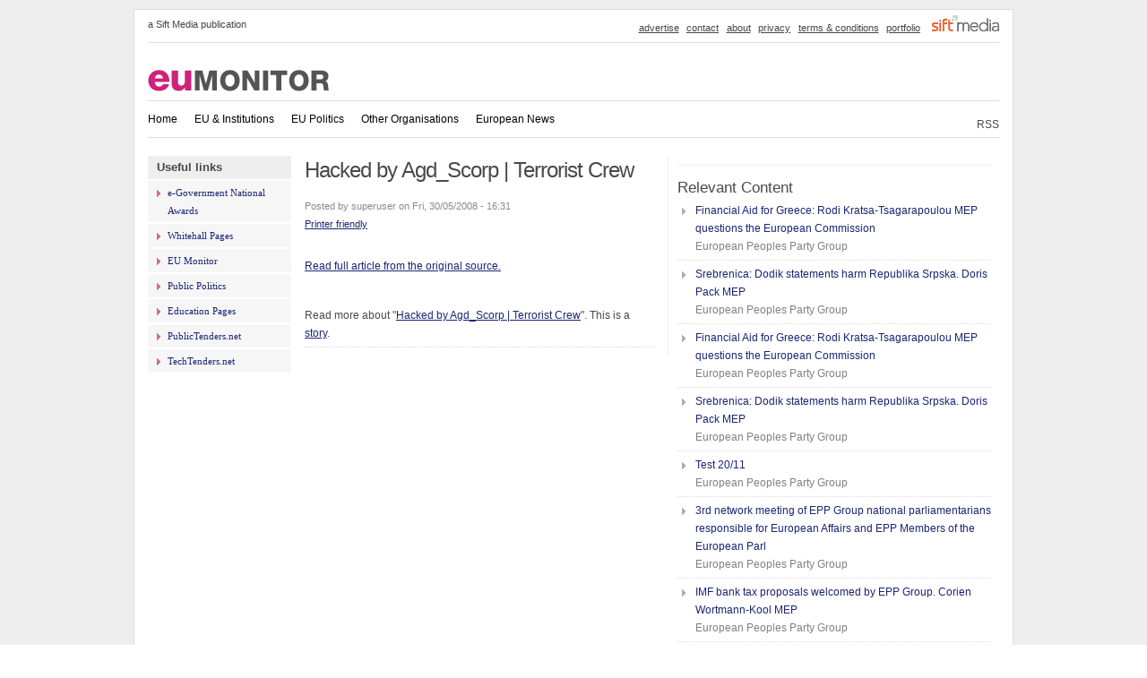

--- FILE ---
content_type: text/html; charset=utf-8
request_url: https://eumonitor.net/news/archive/102151
body_size: 2546
content:
<html lang="en">
<head>
  <meta charset="utf-8">
  <title>Hacked by Agd_Scorp | Terrorist Crew | eumonitor.net</title>
  <meta http-equiv="X-UA-Compatible" content="IE=7">
  <meta name="DC.Title" content="Hacked by Agd_Scorp | Terrorist Crew">
  <meta name="description" content="Read full article from the original source.">
  <link rel="shortcut icon" href="/sites/eumonitor.net/themes/siftmedia_eumonitor/images/favicon.ico" type="image/x-icon">
  <script type="text/javascript" src="/misc/jquery.js"></script>
  <script type="text/javascript" src="/misc/drupal.js"></script>
  <script type="text/javascript" src="/sites/eumonitor.net/modules/defaults/jquery_update/compat.js"></script>
  <script type="text/javascript" src="/sites/eumonitor.net/modules/defaults/lightbox2/js/image_nodes.js"></script>
  <script type="text/javascript" src="/sites/eumonitor.net/modules/defaults/lightbox2/js/lightbox.js"></script>
  
  <link rel="stylesheet" href="/sites/eumonitor.net/themes/siftmedia_eumonitor/style2.css" media="all" type="text/css">
  <style type="text/css" media="print">
  /*<![CDATA[*/
      @import "/sites/eumonitor.net/themes/siftmedia_eumonitor/print.css";
  /*]]>*/
  </style>
  <script type="text/javascript" src="/sites/eumonitor.net/themes/siftmedia_eumonitor/general.js"></script>
  <script type="text/javascript" src="/sites/eumonitor.net/themes/siftmedia_eumonitor/swfobject.js"></script>
  <script type="text/javascript" src="/sites/eumonitor.net/themes/siftmedia_eumonitor/rotate.js"></script>
</head>
<body>
  <div id="wrapper">
    <div id="container">
      <div id="siftmedia-header">
        <div class="siftmedia-publication">
          a Sift Media publication
        </div>
        <div class="siftmedia-controls">
          <ul class="menu">
            <li class="leaf"><a href="http://www.publictechnology.net/advertise" title="Advertise with Sift Media" class="advertise">advertise</a></li>
            <li class="leaf"><a href="http://www.publictechnology.net/contact" title="Contact Sift Media" class="contact">contact</a></li>
            <li class="leaf"><a href="/about" title="about Sift Media" class="about">about</a></li>
            <li class="leaf"><a href="/privacy" class="privacy">privacy</a></li>
            <li class="leaf"><a href="/terms" class="terms---conditions">terms & conditions</a></li>
            <li class="leaf"><a href="/portfolio" title="View more from the Sift Media portfolio" class="portfolio">portfolio</a></li>
          </ul>
<a href="http://www.siftmedia.co.uk/" title="Click here to visit the Sift Media website"><img src="/sites/eumonitor.net/themes/siftmedia_eumonitor/images/siftmedia-header.png" border="0" alt="Sift Media logo"></a>
        </div>
      </div>
      <div id="ad-top-strip">
        <div id="ad-top">
          <div id="block-block-9" class="clear-block block block-block">
            <div class="content">
              <script>
              <![CDATA[

              var server = 'ads.sift.co.uk/';
              var sitepage = window.location.hostname + window.location.pathname;
              OAS_query = '?drupal_query=.node.37307.&drupal_taxonomy=.European Peoples Party Group.&user=';
              var position = "Top";
              var RNS = Math.floor(Math.random()*1000000000);
              var oas='http://' + server + '/RealMedia/ads/';
              var oaspage= sitepage + '/1' + RNS + '@' + position;
              var adholder = '<script type="text/javascript" src="' + oas + 'adstream_jx.ads/' + oaspage + OAS_query + '"><\/script\>';

              ;document.write(adholder);
              ]]>
              </script>
            </div>
          </div>
        </div>
<span class="clear"></span>
      </div>
      <div id="header">
        <div id="logo-floater">
          <a href="/" title="eumonitor.net"><img src="/sites/eumonitor.net/themes/siftmedia_eumonitor/logo.png" alt="eumonitor.net" id="logo" name="logo"></a>
        </div>
        <div class="google-theme">
          
        </div>
        <div id="nav">
          <ul class="links primary-links">
            <li class="first menu-1-1-2"><a href="/" title="EUMonitor Homepage" class="menu-1-1-2">Home</a></li>
            <li class="menu-1-2-2"><a href="/item/eu-institutions" title="The European Union and its Institutions" class="menu-1-2-2">EU & Institutions</a></li>
            <li class="menu-1-3-2"><a href="/item/eu-politics" title="Politics of the European Union" class="menu-1-3-2">EU Politics</a></li>
            <li class="menu-1-4-2"><a href="/item/other-organisations" title="News from Organisations relating to the EU" class="menu-1-4-2">Other Organisations</a></li>
            <li class="last menu-1-5-2"><a href="/item/european-news" title="European News from the Media" class="menu-1-5-2">European News</a></li>
          </ul>
        </div>
        <div class="utility-links">
          <ul class="menu">
            <li class="leaf">RSS</li>
          </ul>
        </div>
<span class="clear"></span>
      </div>
      <div id="left">
        <div id="block-menu-126" class="clear-block block block-menu">
          <h3>Useful links</h3>
          <div class="content">
            <ul class="menu">
              <li class="leaf"><a href="" class="e-government-national-awards">e-Government National Awards</a></li>
              <li class="leaf"><a href="http://www.whitehallpages.net/" class="whitehall-pages">Whitehall Pages</a></li>
              <li class="leaf"><a href="/" class="eu-monitor">EU Monitor</a></li>
              <li class="leaf"><a href="" class="public-politics">Public Politics</a></li>
              <li class="leaf"><a href="" class="education-pages">Education Pages</a></li>
              <li class="leaf"><a href="http://www.publictenders.net" class="publictenders-net">PublicTenders.net</a></li>
              <li class="leaf"><a href="" class="techtenders-net">TechTenders.net</a></li>
            </ul>
          </div>
        </div>
        <div id="block-block-11" class="clear-block block block-block">
          <div class="content">
            <div align="center">
              <script>
              <![CDATA[

              var server = 'ads.sift.co.uk/';
              var sitepage = window.location.hostname + window.location.pathname;
              OAS_query = '?drupal_query=.node.37307.&drupal_taxonomy=.European Peoples Party Group.&user=';
              var position = "Right";
              var RNS = Math.floor(Math.random()*1000000000);
              var oas='http://' + server + '/RealMedia/ads/';
              var oaspage= sitepage + '/1' + RNS + '@' + position;
              var adholder = '<script type="text/javascript" src="' + oas + 'adstream_jx.ads/' + oaspage + OAS_query + '"><\/script\>';

              ;document.write(adholder);
              ]]>
              </script>
            </div>
          </div>
        </div>
<span class="clear"></span>
      </div>
      <div id="content">
        <h1 class="">Hacked by Agd_Scorp | Terrorist Crew</h1>
        <div id="node-37307" class="node">
          <span class="submitted">Posted by superuser on Fri, 30/05/2008 - 16:31<br>
          <a href="/print/node/37307">Printer friendly</a></span>
          <div class="node-callout">
            <span class="clear"></span>
          </div>
          <div class="content">
            <div class="feed-body">
              <p><br>
              <a href="" target="_blank">Read full article from the original source.</a><br>
              <br></p>
            </div>
            <div class="read-more">
              Read more about "<a href="">Hacked by Agd_Scorp | Terrorist Crew</a>". This is a <a href="">story</a>.
            </div>
          </div>
          <span class="clear"></span>
        </div>
<span class="clear"></span>
      </div>
      <div id="right">
        <div id="block-block-10" class="clear-block block block-block">
          <div class="content">
            <div align="center">
              <script>
              <![CDATA[

              var server = 'ads.sift.co.uk/';
              var sitepage = window.location.hostname + window.location.pathname;
              OAS_query = '?drupal_query=.node.37307.&drupal_taxonomy=.European Peoples Party Group.&user=';
              var position = "Middle";
              var RNS = Math.floor(Math.random()*1000000000);
              var oas='http://' + server + '/RealMedia/ads/';
              var oaspage= sitepage + '/1' + RNS + '@' + position;
              var adholder = '<script type="text/javascript" src="' + oas + 'adstream_jx.ads/' + oaspage + OAS_query + '"><\/script\>';

              ;document.write(adholder);
              ]]>
              </script>
            </div>
          </div>
        </div>
        <div id="block-block-34" class="clear-block block block-block">
          <h3>Relevant Content</h3>
          <div class="content">
            <div class="view view-TaxonomyNodes">
              <div class="view-content view-content-TaxonomyNodes">
                <div class="item-list">
                  <ul>
                    <li>
                      <div class="view-field view-data-title">
                        <a href="/news/archive/148660">Financial Aid for Greece: Rodi Kratsa-Tsagarapoulou MEP questions the European Commission</a>
                      </div>
                      <div class="view-field view-data-name" style="color:grey">
                        European Peoples Party Group
                      </div>
                    </li>
                    <li>
                      <div class="view-field view-data-title">
                        <a href="/news/archive/148653">Srebrenica: Dodik statements harm Republika Srpska. Doris Pack MEP</a>
                      </div>
                      <div class="view-field view-data-name" style="color:grey">
                        European Peoples Party Group
                      </div>
                    </li>
                    <li>
                      <div class="view-field view-data-title">
                        <a href="/news/91978">Financial Aid for Greece: Rodi Kratsa-Tsagarapoulou MEP questions the European Commission</a>
                      </div>
                      <div class="view-field view-data-name" style="color:grey">
                        European Peoples Party Group
                      </div>
                    </li>
                    <li>
                      <div class="view-field view-data-title">
                        <a href="/news/91973">Srebrenica: Dodik statements harm Republika Srpska. Doris Pack MEP</a>
                      </div>
                      <div class="view-field view-data-name" style="color:grey">
                        European Peoples Party Group
                      </div>
                    </li>
                    <li>
                      <div class="view-field view-data-title">
                        <a href="/news/archive/148599">Test 20/11</a>
                      </div>
                      <div class="view-field view-data-name" style="color:grey">
                        European Peoples Party Group
                      </div>
                    </li>
                    <li>
                      <div class="view-field view-data-title">
                        <a href="/news/archive/148596">3rd network meeting of EPP Group national parliamentarians responsible for European Affairs and EPP Members of the European Parl</a>
                      </div>
                      <div class="view-field view-data-name" style="color:grey">
                        European Peoples Party Group
                      </div>
                    </li>
                    <li>
                      <div class="view-field view-data-title">
                        <a href="/news/archive/148576">IMF bank tax proposals welcomed by EPP Group. Corien Wortmann-Kool MEP</a>
                      </div>
                      <div class="view-field view-data-name" style="color:grey">
                        European Peoples Party Group
                      </div>
                    </li>
                    <li>
                      <div class="view-field view-data-title">
                        <a href="/news/archive/148575">EP political groups will oppose an EAS based on intergovernmentalism</a>
                      </div>
                      <div class="view-field view-data-name" style="color:grey">
                        European Peoples Party Group
                      </div>
                    </li>
                    <li>
                      <div class="view-field view-data-title">
                        IMF bank tax proposals welcomed by EPP Group. Corien Wortmann-Kool MEP
                      </div>
                      <div class="view-field view-data-name" style="color:grey">
                        European Peoples Party Group
                      </div>
                    </li>
                    <li>
                      <div class="view-field view-data-title">
                        <a href="/news/91972">EP political groups will oppose an EAS based on intergovernmentalism</a>
                      </div>
                      <div class="view-field view-data-name" style="color:grey">
                        European Peoples Party Group
                      </div>
                    </li>
                  </ul>
                </div>
              </div>
            </div>
          </div>
        </div>
<span class="clear"></span>
      </div>
      <div id="ad-bottom" align="center">
        <script>
        <![CDATA[

        var server = 'ads.sift.co.uk/';
        var sitepage = window.location.hostname + window.location.pathname;
        OAS_query = '?drupal_query=.node.37307.&drupal_taxonomy=.European Peoples Party Group.&user=';
        var position = "Bottom";
        var RNS = Math.floor(Math.random()*1000000000);
        var oas='http://' + server + '/RealMedia/ads/';
        var oaspage= sitepage + '/1' + RNS + '@' + position;
        var adholder = '<script type="text/javascript" src="' + oas + 'adstream_jx.ads/' + oaspage + OAS_query + '"><\/script\>';

        ;document.write(adholder);
        ]]>
        </script>
      </div>
<span class="clear"></span>
      <div id="nav">
        <ul class="links primary-links">
          <li class="first menu-1-1-2"><a href="/" title="EUMonitor Homepage" class="menu-1-1-2">Home</a></li>
          <li class="menu-1-2-2"><a href="/item/eu-institutions" title="The European Union and its Institutions" class="menu-1-2-2">EU & Institutions</a></li>
          <li class="menu-1-3-2"><a href="/item/eu-politics" title="Politics of the European Union" class="menu-1-3-2">EU Politics</a></li>
          <li class="menu-1-4-2"><a href="/item/other-organisations" title="News from Organisations relating to the EU" class="menu-1-4-2">Other Organisations</a></li>
          <li class="last menu-1-5-2"><a href="/item/european-news" title="European News from the Media" class="menu-1-5-2">European News</a></li>
        </ul>
      </div>
<span class="clear"></span>
    </div>
  </div>
   
  
<script defer src="https://static.cloudflareinsights.com/beacon.min.js/vcd15cbe7772f49c399c6a5babf22c1241717689176015" integrity="sha512-ZpsOmlRQV6y907TI0dKBHq9Md29nnaEIPlkf84rnaERnq6zvWvPUqr2ft8M1aS28oN72PdrCzSjY4U6VaAw1EQ==" data-cf-beacon='{"version":"2024.11.0","token":"d5f90303dfad45619205bbd6038c62d6","r":1,"server_timing":{"name":{"cfCacheStatus":true,"cfEdge":true,"cfExtPri":true,"cfL4":true,"cfOrigin":true,"cfSpeedBrain":true},"location_startswith":null}}' crossorigin="anonymous"></script>
</body>
</html>


--- FILE ---
content_type: text/css; charset=utf-8
request_url: https://eumonitor.net/sites/eumonitor.net/themes/siftmedia_eumonitor/style2.css
body_size: 5648
content:
body {
  margin: 0;
  padding: 0;
  background: #fff;
  font: 12px/170% arial, helvetica, sans-serif;
  color: #494949;
  text-align: left;
  min-height: 100%;
}


/**
 * CSS support
 */
span.clear {
  display: block;
  clear: both;
  height: 1px;
  line-height: 0px;
  font-size: 0px;
  margin-bottom: -1px;
}


h1, h2, h3, h4, h5, h6 {
  margin: 0;
  padding: 0;
  font-weight: normal;
  font-family: Helvetica, Arial, sans-serif;
}

h1 {
  font-size: 200%;
  padding: 0 0 5px;
  margin-bottom: 10px;
  line-height: 130%;
  letter-spacing: -1px;
}
h1.homepage { display: none; }

h2 {
  font-size: 160%;
  line-height: 130%;
}
h3 {
  font-size: 140%;
}
h4 {
  font-size: 130%;
}
h5 {
  font-size: 120%;
}
h6 {
  font-size: 110%;
}

ul, quote, code, fieldset {
  margin: .5em 0;
}
p {
  margin: 0.6em 0 1.2em;
  padding: 0;
}

a:link, a:visited {
  color: #1B2574;
  text-decoration: underline;
}
a:hover, a:active, a.active {
  color: #0062A0;
  text-decoration: underline;
}
h2 a:link, h2 a:visited {
  color: #1B2574;
}

hr {
  margin: 0;
  padding: 0;
  border: none;
  height: 1px;
  background: #5294c1;
}

ul {
  margin: 0.5em 0 1em 1.5em;
  padding: 0;
}

ul li {
  margin: 0.4em 0 0.4em .5em;
}
ul.inline li {
  background: none;
  margin: 0;
  padding: 0 1em 0 0;
}
fieldset ul.clear-block li {
  margin: 0;
  padding: 0;
  background-image: none;
}

dl {
  margin: 0.5em 0 1em 1.5em;
}
dl dd {
  margin: 0 0 .5em 1.5em;
}

img, a img {
  border: none;
}

table {
  margin: 1em 0;
  width: 100%;
}
thead th {
  border-bottom: 2px solid #eee;
  color: #494949;
  font-weight: bold;
}
td, th {
  padding: .3em .5em;
}
tr.odd, tr.info {
  background-color: #f0f0f0;
}
tr.even {
  background-color: #fff;
}
tr.odd td.active {
  background-color: #ddecf5;
}
tr.even td.active {
  background-color: #e6f1f7;
}
td.region, td.module, td.container {
  border-top: 1.5em solid #fff;
  border-bottom: 1px solid #b4d7f0;
  background-color: #d4e7f3;
  color: #455067;
  font-weight: bold;
}
tr:first-child td.region, tr:first-child td.module, tr:first-child td.container {
  border-top-width: 0;
}

span.form-required {
  color: #ffae00;
}
.description {
  line-height: 150%;
  margin-bottom: 0.75em;
  color: #898989;
}
.messages, .preview {
  margin: .75em 0 .75em;
  padding: .5em 1em;
}
.messages ul {
  margin: 0;
}
.box {
  margin-bottom: 2.5em;
}

/**
 * Generic forms
 */

input {
  font: 12px/100% Verdana, helvetica, sans-serif;
  color: #494949;
}
textarea, select {
  font: 12px/160% Verdana, helvetica, sans-serif;
  color: #494949;
}
.form-text { 
  /*border: 1px solid #bbb*/
}
.form-checkboxes, .form-radios, .form-checkboxes .form-item, .form-radios .form-item {
  margin: 0.25em 0;
}
.form-button, .form-submit {
  margin: 1em 0.5em 10px 0;
  padding: 5px;
  background: #C0317B; 
  border: 0;
  color: #fff; font-weight: bold;
}
.form-button:hover, .form-submit:hover {
  color: #d7dbed; 
}
#watchdog-form-overview .form-submit, .confirmation .form-submit,
.search-form .form-submit, .poll .form-submit, fieldset .form-button, fieldset .form-submit,
.sidebar .form-button, .sidebar .form-submit, table .form-button, table .form-submit {
  margin: 0;
}

/**
 * Sift Webform defaults
 */

.webform-client-form .form-text {
  width: 300px;
}
.webform-client-form label {
  float: left;
  width: 115px;
}
.webform-client-form .form-radios, .webform-client-form .form-checkboxes {
  float: left;
}
.webform-client-form label.option {
  width: 300px;
}

.webform-client-form .form-item {
  clear: both;
}
.webform-client-form .form-submit {
  clear: both; display: block; margin-left: 115px;
}

/**
 * Layout
 */

#wrapper {
  background: #eee;
  text-align: center;
  padding: 10px 0 50px 0;
  min-height: 100%;
}
#container {
  margin: 0 auto;
  text-align: left;
  width: 950px;
  padding: 0 15px 15px 15px;
  border-left: 1px solid #ddd;
  border-right: 1px solid #ddd;
  border-top: 1px solid #ddd;
  border-bottom: 1px solid #ddd;
  background: #fff;
}
#header {
  padding: 20px 0 0 0;
  clear: both;
  position: relative;
}
#left {
  float: left;
  width: 160px;
  padding: 0 15px 0 0;
}
#content {
  float: left;
  width: 390px;
  padding: 0 15px 0 0;
  margin: 0 10px 0 0;
  border-right: 1px solid #eee
}
#right {
  width: 350px;
  float: left;
}
#footer {
  clear: both;
  padding: 15px 0;
}


#sales-content {
  float: left;
  width: 755px;
  margin: 0 10px 0 0;
}

#right .block, #left .block {
  margin-bottom: 15px;
}
#right .block {
  padding-bottom: 10px; border-bottom: 1px solid #eee;
}

/**
 * Sift Media header
 */

#siftmedia-header {
  margin: 0 0 10px 0;
  padding: 6px 0;
  border-bottom: 1px solid #ddd;
  font-family: verdana, sans-serif;
  font-size: 11px;
  color: #454545;
}
#siftmedia-header .siftmedia-publication, #siftmedia-footer .siftmedia-publication {
  float: left;
}
#siftmedia-header .siftmedia-controls, #siftmedia-footer .siftmedia-controls {
  text-align: right;
}
#siftmedia-header .siftmedia-controls ul, #siftmedia-footer .siftmedia-controls ul { 
  display: inline; padding-right: 10px;
}
#siftmedia-header .siftmedia-controls ul li, #siftmedia-footer .siftmedia-controls ul li { 
  display: inline; background: none; padding: 0
}
#siftmedia-header a, #siftmedia-footer a {
  color: #454545;
  display: inline;
}

/**
 * Local tasks
 */
ul.primary, ul.primary li, ul.secondary, ul.secondary li {
  border: 0;
  background: none;
  margin: 0;
  padding: 0;
  list-style-type: none;
}
#tabs-wrapper {
  position: relative;
}
ul.primary {
  padding: 0.5em 0 10px;
}
ul.primary li {
  display: inline;
}
ul.secondary {
  clear: both;
  text-align: left;
  border-bottom: 1px solid #e9eff3;
  margin: 0 0 1em;
  padding: 0 0 0.6em;
}
ul.primary li a, ul.primary li.active a, ul.primary li a:hover, ul.primary li a:visited,
ul.secondary li a, ul.secondary li.active a, ul.secondary li a:hover, ul.secondary li a:visited {
  border: 0;
  background: transparent;
  padding: 4px 1em;
  margin: 0 0 0 1px;
  height: auto;
  text-decoration: none;
  position: relative;
  top: -1px;
  border: 1px solid #8795CB;
}
ul.primary li.active a, ul.primary li.active a:link, ul.primary li.active a:visited, ul.primary li a:hover,
ul.secondary li.active a, ul.secondary li.active a:link, ul.secondary li.active a:visited, ul.secondary li a:hover {
  border: 1px solid #2E4497;
  color: #2E4497;
}
ul.secondary li {
  display: inline;
}
ul.primary li.active a,
ul.secondary li.active a {
  font-weight: bold;
}

/**
 * From modules
 */

.field-type-image {
  clear:both;
  padding: 0 0 15px 0;
  border: 1px solid #ddd;
  margin: 10px 0;
}
.field-type-image h2.gallery {
  margin: 1px 1px 10px 1px; padding: 5px; font-size: 12px; font-weight: bold; background: #eee;
}

.field-type-image .field-label {
  display: none;
}
.field-type-image .field-items {
  text-align: center;
  padding: 15px 0 0 0;
}
.field-type-image .field-item {
  display: inline;
  margin: 0 5px;
}
.field-type-image .field-item img {
  border: 1px solid #ccc; 
}




/**
 * Ads
 */

#ad-top-strip .block .content { margin: 0; padding: 0; }
#ad-top {
  float: left; width: 728px; margin: 0 10px 0 0;
}
/*
#ad-topright {
  width: 210px; position: absolute; height: 90px; top: 0; left: 743px;
}*/
#ad-topright { float:left; width:210px; position: static; display: block; }

#ad-bottom {
  clear: both; padding: 15px 0; 
  margin: 10px 0; 
  border-top: 1px solid #ddd; 
  border-bottom: 1px solid #ddd;
}

/**
 * Nodes & comments
 */
.node {
  padding-bottom: 5px;
  margin-bottom: 10px;
  border-bottom: 1px dotted #ddd;
}
ul.links li, ul.inline li {
  margin-left: 0;
  margin-right: 0;
  padding-left: 0;
  padding-right: 1em;
  background-image: none;
}
.node-unpublished { border: 5px solid #f00; padding: 20px; }
.node .links, .comment .links {
  text-align: left;
}

.node .links ul.links li, .comment .links ul.links li {}
.terms ul.links li {
  margin-left: 0;
  margin-right: 0;
  padding-right: 0;
  padding-left: 1em;
}

.picture {
  float: left;
  margin: 7px 10px 0 0;
  width: 50px;
}

.comment .submitted {
  float: right;
  clear: right;
  padding-left: 1em;
}

.new {
  color: #ffae00;
  font-size: 0.92em;
  font-weight: bold;
  float: right;
}

.terms {
  float: right;
}

.preview .node, .preview .comment, .sticky {
  margin: 0;
  padding: 0.5em 0;
  border: 0;
  background: 0;
}

.sticky {
  padding: 1em;
  background-color: #fff;
  border: 1px solid #e0e5fb;
  margin-bottom: 2em;
}

#comments {
  position: relative;
  margin: 0;
  padding: 0;
  clear:both;
}
.image-caption {
  background: #eee; padding: 3px 0; color: #333; font-size: 11px;
}
span.comments {
  font-size: 11px;
  background: transparent url(/sites/eumonitor.net/themes/siftmedia_eumonitor/images/comments.png) no-repeat left center;
  padding: 2px 0 2px 20px;
  margin: 0 0 0 0px;
  color: #898989;
}
span.hits {
  font-size: 11px;
  color: #898989;
}
span.submitted {
  font-size: 11px;
  color: #898989;
}
span.has-video, span.has-audio, span.has-gallery {
  background: #fff url(/sites/eumonitor.net/themes/siftmedia_eumonitor/images/small-orange-bullet.png) no-repeat 0 3px; padding: 0px 5px 0px 13px;
  font-size: 11px; color: #2B8F1A; font-family: verdana
}
.article-teaser-with-image_attach {
  padding: 0 0 0 130px;
}
.description {
  font-size: 11px;
  color: #898989;
}
.image-attach-body {
  float: left;
  margin:  0 1em 0 0;
}
.image-caption-container {
 padding: 10px 10px 0 10px; background: #eee;
}
.article-teaser-image_attach {
  width:120px; height: 90px; overflow: hidden; float :left; margin: 5px 10px 0 0;
}
.image-attach-teaser {
  float: none; margin: 0;
}
.node-links {
 list-style-type: none;
 margin: 15px 0 10px 0;
 border-top: 1px #e0e5fb dotted;
 padding: 0;
}
.node-links li {
  display: block;
  background: none;
  padding: 3px 0 5px 0;
  margin: 0;
}
.node-links li.statistics_counter {
  text-align: right;
}
.node-links li.login_register {
  font-size: 20px; font-family: arial; border-bottom: 1px solid #ddd; margin: 0 0 10px 0; padding: 20px 0 20px 60px;
  background: #fff url(/sites/eumonitor.net/themes/siftmedia_eumonitor/images/shiny-comment.png) no-repeat left center;
}
.node-links li.comment_add {
  font-size: 20px; font-family: arial; margin: 0 0 10px 0; padding: 20px 0 20px 60px;
  background: #fff url(/sites/eumonitor.net/themes/siftmedia_eumonitor/images/shiny-comment.png) no-repeat left center;
}
.node-links li.notifications_0 {
  padding-left:  25px;
  background: #fff url(/sites/eumonitor.net/themes/siftmedia_eumonitor/images/email.png) no-repeat left center;
}
.node-links li.library {
  padding-left:  25px;
  background: #fff url(/sites/eumonitor.net/themes/siftmedia_eumonitor/images/page_add.png) no-repeat left center;
}
.node-links li.add_this {
  padding-left:  25px;
  background: #fff url(/sites/eumonitor.net/themes/siftmedia_eumonitor/images/world.png) no-repeat left center;
}
.node-links li.abuse_flag_node {
  padding-left:  25px;
  background: #fff url(/sites/eumonitor.net/themes/siftmedia_eumonitor/images/error.png) no-repeat left center;
}
.node-links li.send_to_friend {
  padding-left:  25px;
  background: #fff url(/sites/eumonitor.net/themes/siftmedia_eumonitor/images/email_go.png) no-repeat left center;
}

.poll {  
  padding: 20px 50px; border: 1px solid #eee; margin: 10px 0 ;
}
.poll-teaser {
  border: 0;
}




/**
 * Primary navigation
*/ 

ul.primary-links {
  clear: both;
  padding: 10px 0;
  margin: 10px 0 20px;
  float: left;
  width: 950px;
  z-index: 4;
  border-top: 1px solid #ddd;
  border-bottom: 1px solid #ddd;
  list-style-type: none;
  font-family: verdana, sans-serif;
  
}
ul.primary-links li {
  margin: 0;
  padding: 0 14px 0 0;
  float: left;
  background-image: none;
}
ul.primary-links li a, ul.primary-links li a:link, ul.primary-links li a:visited {
  display: block;
  margin: 0 5px 0 0;
  padding: 0;
  color: #000;
  text-decoration: none;
}
ul.primary-links li a:hover, ul.primary-links li a.active {
  color: #000;
}

/**
 * Secondary navigation
*/ 

ul.secondary-links {
  clear: both;
  padding: 10px 0;
  margin: 0;
  float: left;
  width: 950px;
  z-index: 4;
  font-size: 12px;
  font-family: arial, helvetica, sans-serif;  
  list-style-type: none;
  
  border-bottom: 1px solid #ddd;
  margin-bottom: 15px;
  
}
ul.secondary-links li {
  margin: 0;
  padding: 0 15px 0 0;
  float: left;
  background-image: none;
}
ul.secondary-links li a, ul.secondary-links li a:link, ul.secondary-links li a:visited {
  display: block;
  margin: 0 5px 0 0;
  padding: 0;
  color: #C0317B;
  background: transparent;
  text-decoration: none;
}
ul.links li a:hover {
  text-decoration: underline;
}
ul.secondary-links li a.active {
  text-decoration: none;
}


/**
 * Aggregator.module
 */
#aggregator {
  margin-top: 1em;
}
#aggregator .feed-item-title {
  font-size: 160%;
  line-height: 130%;
}
#aggregator .feed-item {
  border-bottom: 1px solid #e9eff3;
  margin: 0 0 10px 0;
}
#aggregator .feed-item-categories {
  font-size: 0.92em;
}
#aggregator .feed-item-meta {
  font-size: 0.92em;
  color: #898989;
}

#aggregator .feed-source {
  padding-bottom: 20px;
}

.block-aggregator ul li {
  background: #fff url(/sites/eumonitor.net/themes/siftmedia_eumonitor/images/feed_go.png) no-repeat 0 2px;
  padding: 0 0 5px 23px; margin: 0 0 5px 0; font-size: 11px;  border-bottom: 1px dotted #ddd
}

/**
 * Menu.module
 */
tr.odd td.menu-disabled {
  background-color: #f0f0f0;
}
tr.even td.menu-disabled {
  background-color: #fff;
}
/*
td.menu-disabled {
  opacity: 0.5;
}
*/
/**
 * Poll.module
 */
.poll .bar {
  background: #fff url(/sites/eumonitor.net/themes/siftmedia_eumonitor/images/bz_sprite.png) repeat-x 0 -30px;
  border: 1px solid #ddd;
}

.poll .bar .foreground {
  background: #C0317B /*url(/sites/eumonitor.net/themes/siftmedia_eumonitor/images/bg-bar.png) repeat-x 0 100%;*/
}

.poll .percent {
  font-size: .9em;
}

/**
 * Autocomplete.
 */
#autocomplete li {
  cursor: default;
  padding: 2px;
  margin: 0;
}



/** 
 * other site support 
 

.greyBoxLeft {
	border: 1px solid #ababab; float: left; width: 180px; background-color: #efefef; padding: 10px; margin: 0px 10px 10px 0px; font-size: 11px; font-family: verdana, helevtica; line-height: 15px;
*width: 200px; text-align: left;
}
.greyBoxLeft p {  text-align: left; }

.greyBoxRight {
	border: 1px solid #ababab; float: right; width: 180px; background-color: #efefef; padding: 10px; margin: 0px 0px 10px 10px; font-size: 11px; font-family: verdana, helevtica; line-height: 15px;
*width: 200px; text-align: left;
}
.greyBoxRight p {  text-align: left; }
*/


span.quote-left {
  padding: 5px 10px; background: rgb(255, 255, 255) url(/sites/eumonitor.net/themes/siftmedia_eumonitor/images/quotes-grey.png) no-repeat scroll left center;
}
span.quote-right {
  padding: 5px 10px; background: rgb(255, 255, 255) url(/sites/eumonitor.net/themes/siftmedia_eumonitor/images/quotes-grey.png) no-repeat scroll right center;
}

/** 
 * other stuff 
 */

.view-content-image-picker ul li { padding: 5px; margin: 0 0 10px 0; background: none; border-bottom: 1px solid #ddd; } 

#tooltip {
  position:absolute;
	background: #eee;
	padding:10px;
	color:#333;
	font-size: 11px;
	line-height: 16px;
	display:none;
	width: 200px;
	text-align: left;
	border: 1px solid #ccc;
}

#microsite {
  clear:both;
  border-top: 1px solid #ddd;
  padding: 15px 0 0 0;
} 

.google-theme {
  position: absolute;
  top: 25px;
  right: 0;
}
.google-theme .form-submit {
  padding: 2px;
  font-size: 11px; font-weight: normal;margin: 0;
}

#left .block { margin: 0 0 15px 0; }
#left .block-menu h3 {
  background: #eee;
  font-size: 13px; font-weight: bold;
  padding: 3px 10px;
  margin: 0 0 2px 0;
  /*border-bottom: 2px solid #ddd;
  color: #fff;*/
}

#left .block-menu ul {
  margin: 0; padding: 0; list-style-type: none;
}

#left .block-menu ul li {
  margin: 0; padding: 0;
}
#left .block-menu ul li a { 
padding: 3px 10px 3px 22px; margin: 0 0 2px 0;
  background: #f6f6f6 url(/sites/eumonitor.net/themes/siftmedia_eumonitor/images/menu-bullet.gif) no-repeat 10px 10px; display: block; 
text-decoration: none; font-family: verdana; font-size: 11px
}
#left .block-menu ul li a:hover {
  background-color: #fbfbfb
}
#left .block-menu ul li a.active {
  background-color: #333;
  color: #f6f6f6;
}

#user-box {
  margin: 0 0 25px 0; position: relative; /*border: 2px solid #ddd; padding: 10px;*/
}



#user-box .cp-password-link {
  position: absolute; top: 100px; right: 30px;
}
#user-box #user-login {
  padding: 10px; background: #f6f6f6
}
#user-box .form-item {
  width: 140px; float: left; clear: none; margin-right: 10px
}
#user-box .form-item .form-text {
  width: 140px;
}

#user-box h3 {
  padding: 6px 10px;
  margin: 0 0 2px  0;
  font-size: 13px; 
  font-weight: bold;
  background: #EEEEEE;
}
#user-box .no-picture {
  clear:both;
  margin: 10px ;
  width: 48px;
  border: 1px solid #ccc;
  height: 50px;
  float: left; 
  background: #f4f4f4;
}
#user-box .no-picture a {
  display: block;
  text-align: center;
  text-decoration: none;
  line-height: 12px;
  padding-top: 12px;
  font-family: verdana, sans-serif;
  font-size: 11px;
}
.picture {
  float: left;
  margin: 5px 10px 10px 0 ;
  width: 50px;
  clear:both;
}
.cp-links {
  line-height: 45px;
  padding: 0 0 0 10px;
}
.cp-links a {
  padding-left: 10px;
}


.legal-terms {
  height: 10em;
  overflow: scroll;
}


#user-register .wrong {
  display: inline; font-size: 11px; color: #f00; padding: 0 0 0 5px; 
}
#user-register .right {
  display: inline; font-size: 11px; color: #090; padding: 0 0 0 5px;
}
.req {
  display: inline; font-size: 11px; color: #FF8A00; padding: 0 0 0 5px;
}
.reg-error-tip {
  color: #0075FF;
  border-bottom: 1px dotted #0075FF;
  cursor: help;
}

#admin {
  padding: 15px 130px; border-top: 5px solid #ddd; background: #f5f5f5;
}
#profile {
  border: 1px solid #ddd; padding: 20px;
}
.admin-layout {
  background: #fff; padding: 10px; border: 1px solid #eee;
}

/**
 * Generic tabs. The code to render this is currently

.generic-tabs .generic-tabs-links {
  float: left; margin: 0 0 0 20px; 
}
.generic-tabs .generic-tabs-links li {
  float: left; background: #eee; padding: 5px 8px; margin: 0 2px 0 0;
}
.generic-tabs .generic-tabs-links li.active-tab {
  background: #B51019 url(/sites/eumonitor.net/themes/siftmedia_eumonitor/images/red-fade-bg.png) repeat-x top left; 
}
.generic-tabs .generic-tabs-links li.active-tab a {
  color: #fff;
}
.generic-tabs .block-views {
  border: 1px solid #ddd; padding: 10px; 
}
.generic-tabs .block-views .content  {
  margin: 10px 10px 0 10px;
}

.generic-tabs .item-list ul li {
  background: transparent url(/sites/eumonitor.net/themes/siftmedia_eumonitor/images/bz_sprite.png) no-repeat scroll 0 -67px;
  border-bottom: 1px dotted #DDDDDD;
  margin: 0 0 5px;
  padding: 0 0 5px 10px;
  line-height: 1.6em;
}

*/




.error {
  color: #f00;
}
div.error {
  border: 1px solid #d77;
}
div.error, tr.error {
  background: #fcc;
  color: #200;
}
div.warning, tr.warning {
  background: #ffd;
}
div.ok, tr.ok {
  background: #dfd;
}


/*
** Autocomplete styles
*/
/* Suggestion list */
#autocomplete {
  position: absolute;
  border: 1px solid;
  overflow: hidden;
  z-index: 100;
}
#autocomplete ul {
  margin: 0;
  padding: 0;
  list-style: none;
}
#autocomplete li {
  background: #fff;
  color: #000;
  white-space: pre;
  cursor: default;
}
#autocomplete li.selected {
  background: #0072b9;
  color: #fff;
}
/* Animated throbber */
html.js input.form-autocomplete {
  background-image: url(/misc/throbber.gif);
  background-repeat: no-repeat;
  background-position: 100% 2px;
}
html.js input.throbbing {
  background-position: 100% -18px;
}

/*
** Collapsing fieldsets
*/
html.js fieldset.collapsed {
  border-bottom-width: 0;
  border-left-width: 0;
  border-right-width: 0;
  margin-bottom: 0;
  height: 1em;
}
html.js fieldset.collapsed * {
  display: none;
}
html.js fieldset.collapsed legend {
  display: block;
}
html.js fieldset.collapsible legend a {
  padding-left: 15px;
  background: url(/misc/menu-expanded.png) 5px 75% no-repeat;
}
html.js fieldset.collapsed legend a {
  background-image: url(/misc/menu-collapsed.png);
  background-position: 5px 50%;
}
/* Note: IE-only fix due to '* html' (breaks Konqueror otherwise). */
* html.js fieldset.collapsed legend,
* html.js fieldset.collapsed legend *,
* html.js fieldset.collapsed table * {
  display: inline;
}
html.js fieldset.collapsible legend a {
  display: block;
}
/* Avoid jumping around due to margins collapsing into collapsible fieldset border */
html.js fieldset.collapsible .fieldset-wrapper {
  overflow: auto;
}

/*
** Resizable text areas
*/
.resizable-textarea {
  width: 95%;
}
.resizable-textarea .grippie {
  height: 9px;
  overflow: hidden;
  background: #eee url(/misc/grippie.png) no-repeat center 2px;
  border: 1px solid #ddd;
  border-top-width: 0;
  cursor: s-resize;
}
html.js .resizable-textarea textarea {
  margin-bottom: 0;
  width: 100%;
  display: block;
}

/*
** Progressbar styles
*/
.progress {
  font-weight: bold;
}
.progress .bar {
  background: #fff url(/misc/progress.gif);
  border: 1px solid #00375a;
  height: 1.5em;
  margin-top: 0.2em;
}
.progress .filled {
  background: #0072b9;
  height: 1em;
  border-bottom: 0.5em solid #004a73;
  width: 0%;
}
.progress .percentage {
  float: right;
}



/**
 * Generic elements.
 */
.messages {
  background-color: #fff;
  border: 1px solid #b8d3e5;
}

.preview {
  background-color: #fcfce8;
  border: 1px solid #e5e58f;
}

div.status {
  color: #3a3;
  border-color: #c7f2c8;
}

div.error {
  color: #c52020;
}

.form-item input.error, .form-item textarea.error {
  border: 1px solid #c52020;
  color: #494949;
}


#directory-container { border: 1px solid #ddd; padding: 20px; margin: 15px; font-family: arial; font-size: 12px; }
    #views-filters { background: #fafafa; border: 1px solid #efefef; margin: 10px 0 0 0; padding: 5px; }
    #views-filters thead, #views-filters tbody { display: block; float: left; width: 200px; border: 0; }
    #views-filters tbody { width: 300px; }
    #views-filters td, #views-filters th { display: block; border: 0; }
    #views-filters td, #views-filters th, #views-filters input { width: 200px; }
    #views-filters tr.odd { border: 0; background: none; }
    #tz-directory-contact-form { background: #fafafa; border: 1px solid #efefef; margin: 10px 0 0 0; padding: 5px; }
    #tz-directory-contact-form .description { display:none; }
    #tz-directory-contact-form .form-item { margin: 0; padding: 3px; clear:both; }
    #tz-directory-contact-form .form-text  { width: 140px; float: left; font-family: arial; }
    #tz-directory-contact-form .form-item label { float: left; width: 60px; }
    #tz-directory-contact-form textarea { clear: both; }
    .company-profile td { border-bottom: 1px solid #ccc; }
    .view-content-directory .item-list ul { margin: 0; padding: 0; list-style-type: none; }
    .view-content-directory .item-list ul li {
background:transparent none repeat scroll 0 0;
border:1px solid #EEEEEE;
margin:5px 0;
padding:10px;

}
.view-download-library #views-filters { margin-bottom: 20px; }
.view-download-library #views-filters thead { width: 70px; }
.view-download-library #views-filters thead th { width: 50px; }

.login-strip { border: 1px solid #eee; padding: 10px; margin: 0 0 20px 0; background: #fbfbfb }

.login-strip #user-register { margin: 0; padding: 0;}
/*
.login-strip .form-item {
  clear:both; padding: 2px 0; margin: 0;
}
.login-strip .form-item label {
  font-weight: bold; 
  float: left; width: 80px;
}
*/
.login-strip .form-item {
  display: inline;
}
.login-strip .form-item #edit-pass-wrapper {
  margin-left: 10px;
}
.login-strip .form-item .form-required { display: none; }
.login-strip .form-item .form-text {
  width: 90px;
}
.login-strip img {
  vertical-align: middle; margin-right: 5px;
}
.login-strip .cp-password-link {
  color: #777; display: block; padding-top: 5px;
}
.login-strip #edit-submit {
  float: right; margin: 3px 0 0 0; padding: 3px; font-weight: normal; background: #777; 
}

#comment-controls-wrapper { padding: 5px 10px; background: #eee; margin: 15px 0 5px 0; }
.comment { border: 1px solid #eee; padding: 10px; }
.comment ul.links { clear: both; list-style-type: none; margin: 0; padding: 0; } .comment ul.links li { display: inline; }
#comments .box { padding-top: 20px; }
.comment h3 a { color: #C0317B; }


.google-cse-nav {
  padding: 3px 7px; margin: 15px 0; background: #f7f7f7; font-family: verdana, sans-serif; font-size: 11px;
}
p.google-cse-item-title { padding: 0; margin: 0; }
p.google-cse-item-excerpt { padding: 4px 0 2px 0; margin: 0; }
p.google-cse-item-url { padding: 0 0 10px 0; margin: 0 0 15px 0; border-bottom: 1px dotted #ddd; font-family: verdana, sans-serif; font-size: 10px; line-height: 15px;}
p.google-cse-item-url a { color: #999; text-decoration: none; }
.pager a, .pager-current { padding: 0.5em; }
.view-content .item-list ul { list-style-type: none; margin: 0 0 15px 0; padding: 0; }
.view-content .item-list ul li { padding: 5px 0 5px 20px; border-bottom: 1px dotted #ddd; margin: 0;
background: transparent url(/sites/eumonitor.net/themes/siftmedia_eumonitor/images/bullet-green-arrow.png) no-repeat 5px 12px  }
.view-content .item-list ul li a { text-decoration: none; }
.date-with-title { color: #888; }


.view-content-homepage-rotator-js .item-list {
  background: #555;
}
.view-content-homepage-rotator-js .item-list ul {
  position: relative; height: 185px; margin: 0;
}
.view-content-homepage-rotator-js .item-list ul li {
  position: absolute; top: 0; left: 0; background: none; padding: 5px; margin: 0; border: 0;
}
.view-content-homepage-rotator-js .item-list ul li h2 {
  padding-bottom: 5px; display: block; height: 50px;
}
.view-content-homepage-rotator-js .item-list ul li h2 a {
  color: #fff;
}
.view-content-homepage-rotator-js .item-list ul li .featured-image {
  height: 120px; overflow: hidden; width: 180px; float: left;
}
.view-content-homepage-rotator-js .item-list ul li .featured-text { 
  color: #fff; padding-left: 188px;
}


.featured-links { background: #555; height: 30px; margin: 0 0 20px 0; padding: 5px; }
.featured-links a { text-decoration: none; display: block; float: left; border: 1px solid #aaa; padding: 3px 7px; margin: 0 3px 0 0; color: #ccc; }
.featured-links a:hover, .featured-links .home-current { border-color: #fff; color: #fff; }
.webform-client-form .form-item { padding: 3px 0; }
.utility-links {
  position: absolute;
  top: 66px; right: 0;
  font-family: arial;
}
.utility-links ul.menu { display: inline; margin: 0; }
.utility-links ul.menu li { display: inline ; background: none; padding: 0; float: left; }
.utility-links ul.menu li a { display: inline;  }

.utility-links ul.menu li .rss {
  background: #fff url(/sites/eumonitor.net/themes/siftmedia_eumonitor/images/bz_sprite.png) no-repeat 0 -626px;
  display: block; overflow: hidden; text-indent: -5000px;
  width:58px; height: 21px;
  color: #E87830;
  
}
.utility-links ul.menu li .take-a-tour {
  background: #fff url(/sites/eumonitor.net/themes/siftmedia_eumonitor/images/bz_sprite.png) no-repeat 0 -717px;
  display: block; overflow: hidden; text-indent: -5000px;
  width:104px; height: 21px;
  color: #333;
  
  
}
#views-filters label { font-weight: bold; float: left; width: 80px; }

em.tag {
  font-style:normal;
}
a.self {
  text-decoration:none;
  color: 333;
}


--- FILE ---
content_type: application/javascript; charset=utf-8
request_url: https://eumonitor.net/misc/drupal.js
body_size: 1769
content:
// $Id: drupal.js,v 1.29.2.3 2009/02/26 06:46:48 drumm Exp $

var Drupal = Drupal || {};

/**
 * Set the variable that indicates if JavaScript behaviors should be applied
 */
Drupal.jsEnabled = document.getElementsByTagName && document.createElement && document.createTextNode && document.documentElement && document.getElementById;

/**
 * Extends the current object with the parameter. Works recursively.
 */
Drupal.extend = function(obj) {
  for (var i in obj) {
    if (this[i] && (typeof(this[i]) == 'function' || typeof(this[i]) == 'object')) {
   	  Drupal.extend.apply(this[i], [obj[i]]);
    }
    else {
      this[i] = obj[i];
    }
  }
};

/**
 * Redirects a button's form submission to a hidden iframe and displays the result
 * in a given wrapper. The iframe should contain a call to
 * window.parent.iframeHandler() after submission.
 */
Drupal.redirectFormButton = function (uri, button, handler) {
  if (button === undefined) return true;  // see http://drupal.org/node/244684
  // Trap the button
  button.onmouseover = button.onfocus = function() {
    button.onclick = function() {
      // Create target iframe
      Drupal.createIframe();

      // Prepare variables for use in anonymous function.
      var button = this;
      var action = button.form.action;
      var target = button.form.target;

      // Redirect form submission to iframe
      this.form.action = uri;
      this.form.target = 'redirect-target';

      handler.onsubmit();

      // Set iframe handler for later
      window.iframeHandler = function () {
        var iframe = $('#redirect-target').get(0);
        // Restore form submission
        button.form.action = action;
        button.form.target = target;

        // Get response from iframe body
        try {
          response = (iframe.contentWindow || iframe.contentDocument || iframe).document.body.innerHTML;
          // Firefox 1.0.x hack: Remove (corrupted) control characters
          response = response.replace(/[\f\n\r\t]/g, ' ');
          if (window.opera) {
            // Opera-hack: it returns innerHTML sanitized.
            response = response.replace(/&quot;/g, '"');
          }
        }
        catch (e) {
          response = null;
        }

        response = Drupal.parseJson(response);
        // Check response code
        if (response.status == 0) {
          handler.onerror(response.data);
          return;
        }
        handler.oncomplete(response.data);

        return true;
      }

      return true;
    }
  }
  button.onmouseout = button.onblur = function() {
    button.onclick = null;
  }
};

/**
 * Retrieves the absolute position of an element on the screen
 */
Drupal.absolutePosition = function (el) {
  var sLeft = 0, sTop = 0;
  var isDiv = /^div$/i.test(el.tagName);
  if (isDiv && el.scrollLeft) {
    sLeft = el.scrollLeft;
  }
  if (isDiv && el.scrollTop) {
    sTop = el.scrollTop;
  }
  var r = { x: el.offsetLeft - sLeft, y: el.offsetTop - sTop };
  if (el.offsetParent) {
    var tmp = Drupal.absolutePosition(el.offsetParent);
    r.x += tmp.x;
    r.y += tmp.y;
  }
  return r;
};

/**
 * Return the dimensions of an element on the screen
 */
Drupal.dimensions = function (el) {
  return { width: el.offsetWidth, height: el.offsetHeight };
};

/**
 *  Returns the position of the mouse cursor based on the event object passed
 */
Drupal.mousePosition = function(e) {
  return { x: e.clientX + document.documentElement.scrollLeft, y: e.clientY + document.documentElement.scrollTop };
};

/**
 * Parse a JSON response.
 *
 * The result is either the JSON object, or an object with 'status' 0 and 'data' an error message.
 */
Drupal.parseJson = function (data) {
  if ((data.substring(0, 1) != '{') && (data.substring(0, 1) != '[')) {
    return { status: 0, data: data.length ? data : 'Unspecified error' };
  }
  return eval('(' + data + ');');
};

/**
 * Create an invisible iframe for form submissions.
 */
Drupal.createIframe = function () {
  if ($('#redirect-holder').size()) {
    return;
  }
  // Note: some browsers require the literal name/id attributes on the tag,
  // some want them set through JS. We do both.
  window.iframeHandler = function () {};
  var div = document.createElement('div');
  div.id = 'redirect-holder';
  $(div).html('<iframe name="redirect-target" id="redirect-target" class="redirect" onload="window.iframeHandler();"></iframe>');
  var iframe = div.firstChild;
  $(iframe)
    .attr({
      name: 'redirect-target',
      id: 'redirect-target'
    })
    .css({
      position: 'absolute',
      height: '1px',
      width: '1px',
      visibility: 'hidden'
    });
  $('body').append(div);
};

/**
 * Delete the invisible iframe
 */
Drupal.deleteIframe = function () {
  $('#redirect-holder').remove();
};

/**
 * Freeze the current body height (as minimum height). Used to prevent
 * unnecessary upwards scrolling when doing DOM manipulations.
 */
Drupal.freezeHeight = function () {
  Drupal.unfreezeHeight();
  var div = document.createElement('div');
  $(div).css({
    position: 'absolute',
    top: '0px',
    left: '0px',
    width: '1px',
    height: $('body').css('height')
  }).attr('id', 'freeze-height');
  $('body').append(div);
};

/**
 * Unfreeze the body height
 */
Drupal.unfreezeHeight = function () {
  $('#freeze-height').remove();
};

/**
 * Wrapper to address the mod_rewrite url encoding bug
 * (equivalent of drupal_urlencode() in PHP).
 */
Drupal.encodeURIComponent = function (item, uri) {
  uri = uri || location.href;
  item = encodeURIComponent(item).replace(/%2F/g, '/');
  return (uri.indexOf('?q=') != -1) ? item : item.replace(/%26/g, '%2526').replace(/%23/g, '%2523').replace(/\/\//g, '/%252F');
};

// Global Killswitch on the <html> element
if (Drupal.jsEnabled) {
  $(document.documentElement).addClass('js');
}


